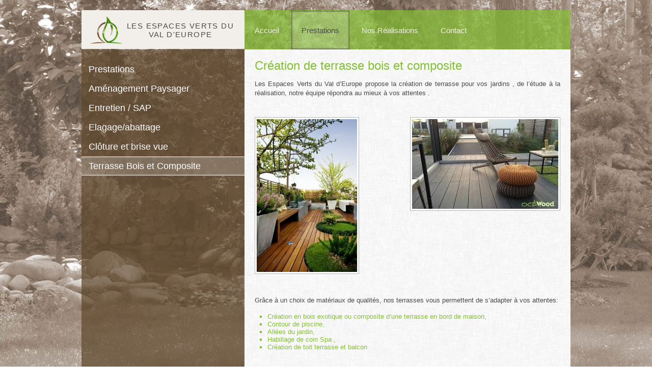

--- FILE ---
content_type: text/html; charset=UTF-8
request_url: http://www.e2ve.fr/paysagiste-seine-et-marne-77/terrasse-bois-composite-val-deurope/
body_size: 4892
content:
<!DOCTYPE html>
<html lang="fr-FR" prefix="og: http://ogp.me/ns#">
<head>
<meta charset="UTF-8" />
<meta name="viewport" content="width=device-width, initial-scale=1, maximum-scale=1">
<!--[if IE]>
<script src="http://html5shiv.googlecode.com/svn/trunk/html5.js"></script>
<![endif]-->
<link rel="stylesheet" type="text/css" media="all" href="http://www.e2ve.fr/wp-content/themes/e2ve/style.css" />
<link rel="stylesheet" type="text/css" href="http://www.e2ve.fr/wp-content/themes/e2ve/js/fancybox/fancybox.css" media="screen" />
<link rel="stylesheet" type="text/css" href="http://www.e2ve.fr/wp-content/themes/e2ve/js/owl.css" media="screen" />


<!-- This site is optimized with the Yoast SEO plugin v8.1.2 - https://yoast.com/wordpress/plugins/seo/ -->
<title>Terrasse Bois et Composite - Les espaces verts du Val d&#039;Europe</title>
<meta name="description" content="Les paysagistes Les Espaces Verts du Val d&#039;Europe réalise l&#039;étude et la réalisation de vos terrasses en bois et composite en Seine et Marne 77 ."/>
<link rel="canonical" href="http://www.e2ve.fr/paysagiste-seine-et-marne-77/terrasse-bois-composite-val-deurope/" />
<link rel="publisher" href="http://google.com/+LesespacesvertsduValdEuropeBaillyRomainvilliers"/>
<meta property="og:locale" content="fr_FR" />
<meta property="og:type" content="article" />
<meta property="og:title" content="Terrasse Bois et Composite - Les espaces verts du Val d&#039;Europe" />
<meta property="og:description" content="Les paysagistes Les Espaces Verts du Val d&#039;Europe réalise l&#039;étude et la réalisation de vos terrasses en bois et composite en Seine et Marne 77 ." />
<meta property="og:url" content="http://www.e2ve.fr/paysagiste-seine-et-marne-77/terrasse-bois-composite-val-deurope/" />
<meta property="og:site_name" content="Les espaces verts du Val d&#039;Europe" />
<meta property="og:image" content="http://www.e2ve.fr/wp-content/uploads/2014/12/aménager-sa-terrasse-Serris-77.jpg" />
<meta property="og:image:width" content="700" />
<meta property="og:image:height" content="1064" />
<script type='application/ld+json'>{"@context":"https:\/\/schema.org","@type":"Organization","url":"http:\/\/www.e2ve.fr\/","sameAs":["http:\/\/google.com\/+LesespacesvertsduValdEuropeBaillyRomainvilliers"],"@id":"http:\/\/www.e2ve.fr\/#organization","name":"Les espaces vets du Val d'Europe","logo":""}</script>
<!-- / Yoast SEO plugin. -->

<link rel='dns-prefetch' href='//ajax.googleapis.com' />
<link rel='dns-prefetch' href='//s.w.org' />
		<script type="text/javascript">
			window._wpemojiSettings = {"baseUrl":"https:\/\/s.w.org\/images\/core\/emoji\/11\/72x72\/","ext":".png","svgUrl":"https:\/\/s.w.org\/images\/core\/emoji\/11\/svg\/","svgExt":".svg","source":{"concatemoji":"http:\/\/www.e2ve.fr\/wp-includes\/js\/wp-emoji-release.min.js?ver=4.9.8"}};
			!function(a,b,c){function d(a,b){var c=String.fromCharCode;l.clearRect(0,0,k.width,k.height),l.fillText(c.apply(this,a),0,0);var d=k.toDataURL();l.clearRect(0,0,k.width,k.height),l.fillText(c.apply(this,b),0,0);var e=k.toDataURL();return d===e}function e(a){var b;if(!l||!l.fillText)return!1;switch(l.textBaseline="top",l.font="600 32px Arial",a){case"flag":return!(b=d([55356,56826,55356,56819],[55356,56826,8203,55356,56819]))&&(b=d([55356,57332,56128,56423,56128,56418,56128,56421,56128,56430,56128,56423,56128,56447],[55356,57332,8203,56128,56423,8203,56128,56418,8203,56128,56421,8203,56128,56430,8203,56128,56423,8203,56128,56447]),!b);case"emoji":return b=d([55358,56760,9792,65039],[55358,56760,8203,9792,65039]),!b}return!1}function f(a){var c=b.createElement("script");c.src=a,c.defer=c.type="text/javascript",b.getElementsByTagName("head")[0].appendChild(c)}var g,h,i,j,k=b.createElement("canvas"),l=k.getContext&&k.getContext("2d");for(j=Array("flag","emoji"),c.supports={everything:!0,everythingExceptFlag:!0},i=0;i<j.length;i++)c.supports[j[i]]=e(j[i]),c.supports.everything=c.supports.everything&&c.supports[j[i]],"flag"!==j[i]&&(c.supports.everythingExceptFlag=c.supports.everythingExceptFlag&&c.supports[j[i]]);c.supports.everythingExceptFlag=c.supports.everythingExceptFlag&&!c.supports.flag,c.DOMReady=!1,c.readyCallback=function(){c.DOMReady=!0},c.supports.everything||(h=function(){c.readyCallback()},b.addEventListener?(b.addEventListener("DOMContentLoaded",h,!1),a.addEventListener("load",h,!1)):(a.attachEvent("onload",h),b.attachEvent("onreadystatechange",function(){"complete"===b.readyState&&c.readyCallback()})),g=c.source||{},g.concatemoji?f(g.concatemoji):g.wpemoji&&g.twemoji&&(f(g.twemoji),f(g.wpemoji)))}(window,document,window._wpemojiSettings);
		</script>
		<style type="text/css">
img.wp-smiley,
img.emoji {
	display: inline !important;
	border: none !important;
	box-shadow: none !important;
	height: 1em !important;
	width: 1em !important;
	margin: 0 .07em !important;
	vertical-align: -0.1em !important;
	background: none !important;
	padding: 0 !important;
}
</style>
<link rel='https://api.w.org/' href='http://www.e2ve.fr/wp-json/' />
<link rel="EditURI" type="application/rsd+xml" title="RSD" href="http://www.e2ve.fr/xmlrpc.php?rsd" />
<link rel="wlwmanifest" type="application/wlwmanifest+xml" href="http://www.e2ve.fr/wp-includes/wlwmanifest.xml" /> 
<link rel='shortlink' href='http://www.e2ve.fr/?p=435' />
<link rel="alternate" type="application/json+oembed" href="http://www.e2ve.fr/wp-json/oembed/1.0/embed?url=http%3A%2F%2Fwww.e2ve.fr%2Fpaysagiste-seine-et-marne-77%2Fterrasse-bois-composite-val-deurope%2F" />
<link rel="alternate" type="text/xml+oembed" href="http://www.e2ve.fr/wp-json/oembed/1.0/embed?url=http%3A%2F%2Fwww.e2ve.fr%2Fpaysagiste-seine-et-marne-77%2Fterrasse-bois-composite-val-deurope%2F&#038;format=xml" />
</head>
<body class="page-template page-template-page-savoirfaire page-template-page-savoirfaire-php page page-id-435 page-child parent-pageid-8">
<div class="site-container">
<div class="pusher">
<header role="banner" id="menu" class="grid" itemscope='itemscope' itemtype='http://schema.org/Organization'>
<a href="#" class="toggle" id="toggle"></a>
		<h1>
			<a href="http://www.e2ve.fr" title="Les Espaces Verts du Val d'Europe" class="block" itemprop="url"><img alt="Les Espaces Verts du Val d'Europe" itemprop="logo" src="http://www.e2ve.fr/wp-content/themes/e2ve/images/les-espaces-verts-du-val-d-europe-e2ve.png" width="20%">
			<span itemprop="name">Les Espaces Verts du Val d'Europe</span>
			</a>
		</h1>
		<nav role="navigation" >
			<ul id="menu-menu-de-navigation" class="menu"><li id="menu-item-20" class="menu-item menu-item-type-post_type menu-item-object-page menu-item-home menu-item-20"><a title="Les espaces verts du Val d&rsquo;Europe" href="http://www.e2ve.fr/">Accueil</a></li>
<li id="menu-item-16" class="menu-item menu-item-type-post_type menu-item-object-page current-page-ancestor current-menu-ancestor current-menu-parent current-page-parent current_page_parent current_page_ancestor menu-item-has-children menu-item-16"><a href="http://www.e2ve.fr/paysagiste-seine-et-marne-77/">Prestations</a>
<ul class="sub-menu">
	<li id="menu-item-19" class="menu-item menu-item-type-post_type menu-item-object-page menu-item-19"><a href="http://www.e2ve.fr/paysagiste-seine-et-marne-77/amenagement-creation-jardin-val-d-europe/">Aménagement Paysager</a></li>
	<li id="menu-item-18" class="menu-item menu-item-type-post_type menu-item-object-page menu-item-18"><a href="http://www.e2ve.fr/paysagiste-seine-et-marne-77/entretien-service-a-la-personne-jardin-bailly-romainvilliers-et-magny-le-hongre/">Entretien / SAP</a></li>
	<li id="menu-item-17" class="menu-item menu-item-type-post_type menu-item-object-page menu-item-17"><a href="http://www.e2ve.fr/paysagiste-seine-et-marne-77/elagage-abattage-bailly-romainvilliers-et-magny-le-hongre-et-agglomeration/">Elagage/abattage</a></li>
	<li id="menu-item-440" class="menu-item menu-item-type-post_type menu-item-object-page current-menu-item page_item page-item-435 current_page_item menu-item-440"><a href="http://www.e2ve.fr/paysagiste-seine-et-marne-77/terrasse-bois-composite-val-deurope/">Terrasse Bois et Composite</a></li>
	<li id="menu-item-583" class="menu-item menu-item-type-post_type menu-item-object-page menu-item-583"><a href="http://www.e2ve.fr/paysagiste-seine-et-marne-77/pose-de-cloture-meaux/">Clôture et brise vue</a></li>
</ul>
</li>
<li id="menu-item-48" class="menu-item menu-item-type-post_type menu-item-object-page menu-item-48"><a title="Exemples de créations et d&rsquo;aménagement de jardin " href="http://www.e2ve.fr/references/">Nos Réalisations</a></li>
<li id="menu-item-25" class="menu-item menu-item-type-post_type menu-item-object-page menu-item-25"><a title="Contactez les espaces verts du Val d&rsquo;Europe" href="http://www.e2ve.fr/nous-contacter/">Contact</a></li>
</ul>		</nav>
</header>
<div class="site-content">
<div class="grid marron">
	<section class="unit w-1-3 no-gutters hide-mobile">
    <nav role="navigation">
      <ul id="menu-menu-savoir-faire" class="menu"><li id="menu-item-27" class="menu-item menu-item-type-post_type menu-item-object-page current-page-ancestor current-page-parent menu-item-27"><a href="http://www.e2ve.fr/paysagiste-seine-et-marne-77/">Prestations</a></li>
<li id="menu-item-30" class="menu-item menu-item-type-post_type menu-item-object-page menu-item-30"><a title="Aménagement espaces verts" href="http://www.e2ve.fr/paysagiste-seine-et-marne-77/amenagement-creation-jardin-val-d-europe/">Aménagement Paysager</a></li>
<li id="menu-item-29" class="menu-item menu-item-type-post_type menu-item-object-page menu-item-29"><a title="Entretien espaces verts" href="http://www.e2ve.fr/paysagiste-seine-et-marne-77/entretien-service-a-la-personne-jardin-bailly-romainvilliers-et-magny-le-hongre/">Entretien / SAP</a></li>
<li id="menu-item-28" class="menu-item menu-item-type-post_type menu-item-object-page menu-item-28"><a title="Elagage" href="http://www.e2ve.fr/paysagiste-seine-et-marne-77/elagage-abattage-bailly-romainvilliers-et-magny-le-hongre-et-agglomeration/">Elagage/abattage</a></li>
<li id="menu-item-584" class="menu-item menu-item-type-post_type menu-item-object-page menu-item-584"><a href="http://www.e2ve.fr/paysagiste-seine-et-marne-77/pose-de-cloture-meaux/">Clôture et brise vue</a></li>
<li id="menu-item-439" class="menu-item menu-item-type-post_type menu-item-object-page current-menu-item page_item page-item-435 current_page_item menu-item-439"><a href="http://www.e2ve.fr/paysagiste-seine-et-marne-77/terrasse-bois-composite-val-deurope/">Terrasse Bois et Composite</a></li>
</ul>    </nav>
	</section>
	<section class="unit w-2-3 no-gutters">
		<div class="blanc content_page">
          <div class="taxonomy-term-description">
<h1>Création de terrasse bois et composite</h1>
<p>Les Espaces Verts du Val d&rsquo;Europe propose la création de terrasse pour vos jardins , de l&rsquo;étude à la réalisation, notre équipe répondra au mieux à vos attentes .</p>
<p>&nbsp;</p>
<p><a href="http://www.e2ve.fr/wp-content/uploads/2014/12/aménager-sa-terrasse-Serris-77.jpg"><img class="alignnone size-medium wp-image-713" src="http://www.e2ve.fr/wp-content/uploads/2014/12/aménager-sa-terrasse-Serris-77-197x300.jpg" alt="" width="197" height="300" srcset="http://www.e2ve.fr/wp-content/uploads/2014/12/aménager-sa-terrasse-Serris-77-197x300.jpg 197w, http://www.e2ve.fr/wp-content/uploads/2014/12/aménager-sa-terrasse-Serris-77-674x1024.jpg 674w, http://www.e2ve.fr/wp-content/uploads/2014/12/aménager-sa-terrasse-Serris-77.jpg 700w" sizes="(max-width: 197px) 100vw, 197px" /></a><a href="http://www.e2ve.fr/wp-content/uploads/2018/02/Terrasse-composite-Magny-le-hongre.jpg"><img class="size-full wp-image-743 alignright" src="http://www.e2ve.fr/wp-content/uploads/2018/02/Terrasse-composite-Magny-le-hongre.jpg" alt="" width="287" height="176" /></a></p>
<p>&nbsp;</p>
<p>Grâce à un choix de matériaux de qualités, nos terrasses vous permettent de s&rsquo;adapter à vos attentes:</p>
<ul>
<li>Création en bois exotique ou composite d&rsquo;une terrasse en bord de maison,</li>
<li>Contour de piscine,</li>
<li>Allées du jardin,</li>
<li>Habillage de coin Spa ,</li>
<li>Création de toit terrasse et balcon</li>
</ul>
<p>&nbsp;</p>
<p><a href="http://www.e2ve.fr/wp-content/uploads/2018/02/Terrasse-composite-Serris.jpg"><img class="size-full wp-image-744 alignleft" src="http://www.e2ve.fr/wp-content/uploads/2018/02/Terrasse-composite-Serris.jpg" alt="" width="279" height="181" /></a></p>
</div>
            </div>
	</section>
</div>
<footer  class="grid">
		<div class="unit w-1-3 center-mobile">
				<h1>
					<img alt="Les Espaces Verts du Val d'Europe" src="http://www.e2ve.fr/wp-content/themes/e2ve/images/les-espaces-verts-du-val-d-europe-e2ve.png" width="20%" height="20%" class="left">
					<span >Les Espaces Verts du Val d'Europe</span>
				</h1>
	      		<div itemprop="address" itemscope itemtype="http://schema.org/PostalAddress" >
	        		<span itemprop="streetAddress" class="center-mobile">4  Allée des croquennes<br>
	        		<span itemprop="postalCode" >77100</span>
	       			<span itemprop="addressLocality">NANTEUIL  LES  MEAUX</span>
	      		</div>
	      		<span itemprop="telephone">Tél : 06.80.62.70.16</span><br>
	      		<span itemprop="email">&#99;o&#110;&#116;a&#99;&#116;&#64;&#101;&#50;v&#101;.fr</span>
		</div>
		<div class="unit w-1-3 hide-mobile">
			<nav role="navigation">
				<ul id="menu-menu-bas-de-page" class="menu"><li id="menu-item-62" class="menu-item menu-item-type-post_type menu-item-object-page menu-item-home menu-item-62"><a title="Les espaces verts du Val d&rsquo;Europe" href="http://www.e2ve.fr/">Accueil</a></li>
<li id="menu-item-58" class="menu-item menu-item-type-post_type menu-item-object-page current-page-ancestor current-menu-ancestor current-menu-parent current-page-parent current_page_parent current_page_ancestor menu-item-has-children menu-item-58"><a title="Paysagiste Les espaces verts du Val d&rsquo;Europe" href="http://www.e2ve.fr/paysagiste-seine-et-marne-77/">Prestations</a>
<ul class="sub-menu">
	<li id="menu-item-61" class="menu-item menu-item-type-post_type menu-item-object-page menu-item-61"><a title="Aménagement espaces verts" href="http://www.e2ve.fr/paysagiste-seine-et-marne-77/amenagement-creation-jardin-val-d-europe/">Aménagement Paysager</a></li>
	<li id="menu-item-60" class="menu-item menu-item-type-post_type menu-item-object-page menu-item-60"><a title="Entretien espaces verts" href="http://www.e2ve.fr/paysagiste-seine-et-marne-77/entretien-service-a-la-personne-jardin-bailly-romainvilliers-et-magny-le-hongre/">Entretien / SAP</a></li>
	<li id="menu-item-59" class="menu-item menu-item-type-post_type menu-item-object-page menu-item-59"><a title="Elagage" href="http://www.e2ve.fr/paysagiste-seine-et-marne-77/elagage-abattage-bailly-romainvilliers-et-magny-le-hongre-et-agglomeration/">Elagage/abattage</a></li>
	<li id="menu-item-437" class="menu-item menu-item-type-post_type menu-item-object-page current-menu-item page_item page-item-435 current_page_item menu-item-437"><a href="http://www.e2ve.fr/paysagiste-seine-et-marne-77/terrasse-bois-composite-val-deurope/">Terrasse Bois et Composite</a></li>
</ul>
</li>
<li id="menu-item-55" class="menu-item menu-item-type-post_type menu-item-object-page menu-item-55"><a title="Références &#8211; Espaces verts du Val d&rsquo;Europe" href="http://www.e2ve.fr/references/">Nos Réalisations</a></li>
<li id="menu-item-56" class="menu-item menu-item-type-post_type menu-item-object-page menu-item-56"><a title="Contacter les espaces verts du Val d&rsquo;Europe" href="http://www.e2ve.fr/nous-contacter/">Nous contacter</a></li>
<li id="menu-item-54" class="menu-item menu-item-type-post_type menu-item-object-page menu-item-54"><a title="Mentions Légales" href="http://www.e2ve.fr/mentions-legales/">Mentions Légales</a></li>
</ul>			</nav>
		</div>
		<div class="unit w-1-3">
			
		</div>
		<div class="unit whole">
		        <ul class="ref_paysagiste center">
        <li><a href="http://www.e2ve.fr/paysagiste-entretien-amenagement-jardin-elagueur/bailly-romainvilliers/" title="Paysagiste Aménagement et entretien espace vert élagage Bailly Romainvilliers">Paysagiste Bailly Romainvilliers</a></li><li><a href="http://www.e2ve.fr/paysagiste-entretien-amenagement-jardin-elagueur/boutigny/" title="Paysagiste Aménagement et entretien espace vert élagage Boutigny">Paysagiste Boutigny</a></li><li><a href="http://www.e2ve.fr/paysagiste-entretien-amenagement-jardin-elagueur/bussy-saint-georges/" title="Paysagiste Aménagement et entretien espace vert élagage Bussy Saint Georges">Paysagiste Bussy Saint Georges</a></li><li><a href="http://www.e2ve.fr/paysagiste-entretien-amenagement-jardin-elagueur/chessy/" title="Paysagiste Aménagement et entretien espace vert élagage Chessy">Paysagiste Chessy</a></li><li><a href="http://www.e2ve.fr/paysagiste-entretien-amenagement-jardin-elagueur/coupvray/" title="Paysagiste Aménagement et entretien espace vert élagage Coupvray">Paysagiste Coupvray</a></li><li><a href="http://www.e2ve.fr/paysagiste-entretien-amenagement-jardin-elagueur/esbly/" title="Paysagiste Aménagement et entretien espace vert élagage Esbly">Paysagiste Esbly</a></li><li><a href="http://www.e2ve.fr/paysagiste-entretien-amenagement-jardin-elagueur/ferriere-en-brie/" title="Paysagiste Aménagement et entretien espace vert élagage Ferrière-en-Brie">Paysagiste Ferrière-en-Brie</a></li><li><a href="http://www.e2ve.fr/paysagiste-entretien-amenagement-jardin-elagueur/magny-le-hongre/" title="Paysagiste Aménagement et entretien espace vert élagage Magny le Hongre">Paysagiste Magny le Hongre</a></li><li><a href="http://www.e2ve.fr/paysagiste-entretien-amenagement-jardin-elagueur/mareuil-les-meaux/" title="Paysagiste Aménagement et entretien espace vert élagage Mareuil-les-meaux">Paysagiste Mareuil-les-meaux</a></li><li><a href="http://www.e2ve.fr/paysagiste-entretien-amenagement-jardin-elagueur/meaux/" title="Paysagiste Aménagement et entretien espace vert élagage Meaux">Paysagiste Meaux</a></li><li><a href="http://www.e2ve.fr/paysagiste-entretien-amenagement-jardin-elagueur/montevrain/" title="Paysagiste Aménagement et entretien espace vert élagage Montévrain">Paysagiste Montévrain</a></li><li><a href="http://www.e2ve.fr/paysagiste-entretien-amenagement-jardin-elagueur/montry/" title="Paysagiste Aménagement et entretien espace vert élagage Montry">Paysagiste Montry</a></li><li><a href="http://www.e2ve.fr/paysagiste-entretien-amenagement-jardin-elagueur/nanteuil-les-meaux/" title="Paysagiste Aménagement et entretien espace vert élagage Nanteuil-les-meaux">Paysagiste Nanteuil-les-meaux</a></li><li><a href="http://www.e2ve.fr/paysagiste-entretien-amenagement-jardin-elagueur/pays-de-meaux/" title="Paysagiste Aménagement et entretien espace vert élagage pays de meaux">Paysagiste pays de meaux</a></li><li><a href="http://www.e2ve.fr/paysagiste-entretien-amenagement-jardin-elagueur/quincy-voisins/" title="Paysagiste Aménagement et entretien espace vert élagage Quincy-voisins">Paysagiste Quincy-voisins</a></li><li><a href="http://www.e2ve.fr/paysagiste-entretien-amenagement-jardin-elagueur/seine-et-marne-77/" title="Paysagiste Aménagement et entretien espace vert élagage Seine et Marne 77">Paysagiste Seine et Marne 77</a></li><li><a href="http://www.e2ve.fr/paysagiste-entretien-amenagement-jardin-elagueur/serris/" title="Paysagiste Aménagement et entretien espace vert élagage Serris">Paysagiste Serris</a></li><li><a href="http://www.e2ve.fr/paysagiste-entretien-amenagement-jardin-elagueur/torcy/" title="Paysagiste Aménagement et entretien espace vert élagage Torcy">Paysagiste Torcy</a></li><li><a href="http://www.e2ve.fr/paysagiste-entretien-amenagement-jardin-elagueur/val-d-europe/" title="Paysagiste Aménagement et entretien espace vert élagage Val d'Europe">Paysagiste Val d'Europe</a></li>        </ul>
		</div>
</footer>
</div>
<div class="site-cache" id="site-cache"></div>
</div>
</div>
<script type='text/javascript' src='https://ajax.googleapis.com/ajax/libs/jquery/1.11.0/jquery.min.js?ver=1.11.0'></script>
<script type='text/javascript' src='http://www.e2ve.fr/wp-content/themes/e2ve/js/fancybox/fancybox.js?ver=4.9.8'></script>
<script type='text/javascript' src='http://www.e2ve.fr/wp-content/themes/e2ve/js/lazyload.js?ver=4.9.8'></script>
<script type='text/javascript' src='http://www.e2ve.fr/wp-content/themes/e2ve/js/imageloaded.js?ver=4.9.8'></script>
<script type='text/javascript' src='http://www.e2ve.fr/wp-content/themes/e2ve/js/mansory.js?ver=4.9.8'></script>
<script type='text/javascript' src='http://www.e2ve.fr/wp-content/themes/e2ve/js/owl.js?ver=4.9.8'></script>
<script type='text/javascript' src='http://www.e2ve.fr/wp-content/themes/e2ve/js/interface.js?ver=4.9.8'></script>
<script type='text/javascript' src='http://www.e2ve.fr/wp-includes/js/wp-embed.min.js?ver=4.9.8'></script>
<script>
  (function(i,s,o,g,r,a,m){i['GoogleAnalyticsObject']=r;i[r]=i[r]||function(){
  (i[r].q=i[r].q||[]).push(arguments)},i[r].l=1*new Date();a=s.createElement(o),
  m=s.getElementsByTagName(o)[0];a.async=1;a.src=g;m.parentNode.insertBefore(a,m)
  })(window,document,'script','//www.google-analytics.com/analytics.js','ga');

  ga('create', 'UA-57788558-1', 'auto');
  ga('send', 'pageview');

</script>
</body>
</html>

--- FILE ---
content_type: text/css
request_url: http://www.e2ve.fr/wp-content/themes/e2ve/style.css
body_size: 5826
content:
html,
body,
div,
span,
applet,
object,
iframe,
h1,
h2,
h3,
h4,
h5,
h6,
p,
blockquote,
pre,
a,
abbr,
acronym,
address,
big,
cite,
code,
del,
dfn,
em,
img,
ins,
kbd,
q,
s,
samp,
small,
strike,
strong,
sub,
sup,
tt,
var,
b,
u,
i,
center,
dl,
dt,
dd,
ol,
ul,
li,
fieldset,
form,
label,
legend,
table,
caption,
tbody,
tfoot,
thead,
tr,
th,
td,
article,
aside,
canvas,
details,
embed,
figure,
figcaption,
footer,
header,
hgroup,
menu,
nav,
output,
ruby,
section,
summary,
time,
mark,
audio,
video {
    margin: 0;
    padding: 0;
    border: 0;
    font-size: 100%;
    font: inherit;
    vertical-align: baseline
}

article,
aside,
details,
figcaption,
figure,
footer,
header,
hgroup,
menu,
nav,
section {
    display: block
}

body {
    line-height: 1
}

ol,
ul {
    list-style: none
}

blockquote,
q {
    quotes: none
}

blockquote:before,
blockquote:after,
q:before,
q:after {
    content: '';
    content: none
}

table {
    border-collapse: collapse;
    border-spacing: 0
}

a {
    text-decoration: none
}

.grid,
.unit {
    -webkit-box-sizing: border-box;
    -moz-box-sizing: border-box;
    box-sizing: border-box
}

.grid {
    max-width: 960px;
    margin: 0 auto;
    display: block;
    clear: both
}

.grid .unit {
    float: left;
    width: 100%;
    padding: 5px 10px
}

.grid .unit:first-child {
    padding-left: 20px
}

.grid .unit:last-child {
    padding-right: 20px
}

.unit .unit:first-child {
    padding-left: 0
}

.unit .unit:last-child {
    padding-right: 0
}

.unit .grid:first-child>.unit {
    padding-top: 0
}

.unit .grid:last-child>.unit {
    padding-bottom: 0
}

.no-gutters .unit,
.unit.no-gutters {
    padding: 0 !important
}

.grid .whole,
.grid .w-1-1 {
    width: 100%
}

.grid .half,
.grid .w-1-2 {
    width: 50%
}

.grid .one-third,
.grid .w-1-3 {
    width: 33.3332%
}

.grid .two-thirds,
.grid .w-2-3 {
    width: 66.6665%
}

.grid .one-quarter,
.grid .w-1-4 {
    width: 25%
}

.grid .three-quarters,
.grid .w-3-4 {
    width: 75%
}

.grid .one-fifth,
.grid .w-1-5 {
    width: 20%
}

.grid .two-fifths,
.grid .w-2-5 {
    width: 40%
}

.grid .three-fifths,
.grid .w-3-5 {
    width: 60%
}

.grid .four-fifths,
.grid .w-4-5 {
    width: 80%
}

.grid .golden-small,
.grid .w-g-s {
    width: 38.2716%
}

.grid .golden-large,
.grid .w-g-l {
    width: 61.7283%
}

.grid {
    *zoom: 1
}

.grid:before,
.grid:after {
    display: table;
    content: "";
    line-height: 0
}

.grid:after {
    clear: both
}

.center {
    text-align: center;
    margin: 0 auto
}

.text-left {
    text-align: left
}

.text-right {
    text-align: right
}

.text-justify {
    text-align: justify
}

.alignleft {
    display: inline;
    float: left;
    margin: 0 15px 15px 0
}

.aligncenter {
    clear: both;
    display: block;
    margin-left: auto;
    margin-right: auto
}

.alignright {
    display: inline;
    float: right;
    margin: 0 0px 15px 15px
}

.vertical-align {
    vertical-align: middle;
    display: inline-block
}

.clear {
    clear: both;
    display: table;
    content: "";
    line-height: 0
}

.left {
    float: left
}

.right {
    float: right
}

.relative {
    position: relative
}

.block {
    display: block
}

html,
body {
    height: 100%
}

body {
    background: url(images/fond.jpg) no-repeat center fixed;
    -moz-background-size: cover;
    -o-background-size: cover;
    -webkit-background-size: cover;
    background-size: cover;
    font-family: 'Century Gothic', CenturyGothic, AppleGothic, sans-serif;
    font-size: 13px;
    color: #4b4a4a
}

b,
strong {
    color: #83c131;
    font-weight: bolder
}

a {
    color: #4b4a4a
}

a:focus,
a:active {
    color: #4b4a4a
}

p {
    font-size: 13px;
    text-align: justify;
    line-height: 18px;
    margin: 10px 0
}

h1 {
    font-size: 24px;
    margin-bottom: 15px
}

h2 {
    font-size: 19px;
    margin: 12px 0
}

h3,
h4,
h5 {
    font-size: 10px;
    margin: 10px 0
}

.upT {
    text-transform: uppercase
}

.ico-sprite,
.slider:after,
.entretien,
.amenagement,
.elagage,
.lieu:before,
.calendrier:before,
.calendrier_blanc:before,
.comment_gris:before,
.comment_vert:before,
.comment_blanc:before,
.tag_vert:before,
.tag_blanc:before,
.tag_gris:before,
.user:before,
.square:before,
.precedent,
.suivant,
.art_img .zoom-icon:before,
.cadenas {
    background-image: url('images/ico-s99f53c1a3f.png');
    background-repeat: no-repeat
}

[class*="ico-"] {
    display: block
}
.jaccuzi{
    background-image: url('images/jacuzzi.png');
    height: 62px;
    width: 62px;
    margin: 20px auto 0 auto;
    background-repeat: none;
}
.imgauto {
    height: auto;
    width: 100%
}

.site-container {
    padding: 20px 0 0 0
}

header {
    height: 75px;
    line-height: 75px
}

header h1 {
    background-color: #f2eee9;
    color: #4b4a4a;
    text-transform: uppercase;
    float: left;
    width: 33.3332%;
    padding: 0 !important;
    margin-bottom: 0px;
    font-size: 15px;
    padding-right: 5px;
    text-align: center;
    height: 76px
}

header h1 img {
    vertical-align: middle
}

header h1 span {
    display: inline-block;
    letter-spacing: 1.4px;
    line-height: normal;
    width: 68%;
    vertical-align: middle
}

header nav {
    float: left;
    width: 66.6665%;
    background-color: transparent;
    background-color: rgba(131, 193, 49, 0.7);
    filter: progid: DXImageTransform.Microsoft.gradient(startColorstr=#B383C131, endColorstr=#B383C131);
    zoom: 1
}

header nav li {
    display: inline-block;
    vertical-align: middle;
    *vertical-align: auto;
    *zoom: 1;
    *display: inline;
    text-align: center;
    position: relative
}

header nav li a {
    cursor: pointer;
    font-size: 15px;
    display: inline-block;
    vertical-align: middle;
    *vertical-align: auto;
    *zoom: 1;
    *display: inline;
    color: #f2eee9;
    padding: 0 20px;
    text-decoration: none
}

header nav li a:hover {
    text-decoration: underline
}

header nav li.current_page_item,
header nav li.current_page_parent {
    background-color: transparent;
    background-color: rgba(255, 255, 255, 0.2);
    filter: progid: DXImageTransform.Microsoft.gradient(startColorstr=#33FFFFFF, endColorstr=#33FFFFFF);
    zoom: 1;
    -moz-box-shadow: #4b4a4a 0px 0px 3px 1px inset;
    -webkit-box-shadow: #4b4a4a 0px 0px 3px 1px inset;
    box-shadow: #4b4a4a 0px 0px 3px 1px inset
}

header nav li.current_page_item a,
header nav li.current_page_parent a {
    color: #4b4a4a
}

header nav li:hover>ul {
    display: block
}

header nav li ul {
    z-index: 1000;
    position: absolute;
    top: 75px;
    left: 0px;
    -moz-transition: all 0.6s linear;
    -o-transition: all 0.6s linear;
    -webkit-transition: all 0.6s linear;
    transition: all 0.6s linear;
    display: none;
    -moz-box-shadow: rgba(0, 0, 0, 0.7) 0 4px 8px;
    -webkit-box-shadow: rgba(0, 0, 0, 0.7) 0 4px 8px;
    box-shadow: rgba(0, 0, 0, 0.7) 0 4px 8px;
    background-color: #fdfdfd
}

header nav li ul li {
    display: block;
    text-transform: none;
    width: 200px;
    text-align: left;
    padding: 10px 3px 10px 10px;
    margin: 0;
    border-bottom: 1px solid #83c131
}

header nav li ul li:last-child {
    border-bottom: none
}

header nav li ul li.current_page_item,
header nav li ul li.current_page_parent {
    background-color: transparent;
    background-color: rgba(131, 193, 49, 0.2);
    filter: progid: DXImageTransform.Microsoft.gradient(startColorstr=#3383C131, endColorstr=#3383C131);
    zoom: 1;
    -moz-box-shadow: none;
    -webkit-box-shadow: none;
    box-shadow: none
}

header nav li ul li.current_page_item a,
header nav li ul li.current_page_parent a {
    color: #4b4a4a
}

header nav li ul li:before {
    background: none;
    display: block;
    height: auto
}

header nav li ul li a {
    margin: 0;
    line-height: normal;
    display: block;
    color: #4b4a4a
}

header nav li ul li a:hover {
    text-decoration: underline
}

#menu-menu-savoir-faire {
    padding: 20px 0;
    overflow: hidden
}

#menu-menu-savoir-faire ul.children {
    margin-left: 5px
}

#menu-menu-savoir-faire li {
    font-size: 18px;
    font-weight: lighter;
    margin: 0 -6px
}

#menu-menu-savoir-faire li a {
    color: white;
    display: block;
    padding: 10px 5px 10px 20px
}

#menu-menu-savoir-faire li.current_page_item>a {
    background-color: transparent;
    background-color: rgba(255, 255, 255, 0.2);
    filter: progid: DXImageTransform.Microsoft.gradient(startColorstr=#33FFFFFF, endColorstr=#33FFFFFF);
    zoom: 1;
    -moz-box-shadow: #f2eee9 0px 0px 3px 1px inset;
    -webkit-box-shadow: #f2eee9 0px 0px 3px 1px inset;
    box-shadow: #f2eee9 0px 0px 3px 1px inset;
    color: white
}

.slider {
    position: relative;
    height: 410px;
    overflow: hidden
}

.slider:after {
    position: absolute;
    background-position: 0 -244px;
    height: 171px;
    width: 120px;
    bottom: 0;
    right: 0;
    z-index: 130
}

.slide {
    height: auto;
    position: relative;
    width: 100%
}

.slide h1 {
    position: absolute;
    left: 20px;
    top: 50px;
    padding: 14px;
    color: white;
    background-color: transparent;
    background-color: rgba(131, 193, 49, 0.65);
    filter: progid: DXImageTransform.Microsoft.gradient(startColorstr=#A683C131, endColorstr=#A683C131);
    zoom: 1;
    z-index: 3
}

.text-accueil {
    position: absolute;
    bottom: 0;
    z-index: 120;
    background-color: transparent;
    background-color: rgba(95, 71, 44, 0.85);
    filter: progid: DXImageTransform.Microsoft.gradient(startColorstr=#D95F472C, endColorstr=#D95F472C);
    zoom: 1;
    color: white;
    width: 100%;
    padding: 15px
}

.text-accueil h1 {
    font-family: 'Century Gothic', CenturyGothic, AppleGothic, sans-serif;
    color: #83c131;
}

.text-accueil a {
    color: white
}

.text-accueil p {
    margin-right: 100px
}

.marron {
    background-color: transparent;
    background-color: rgba(95, 71, 44, 0.7);
    filter: progid: DXImageTransform.Microsoft.gradient(startColorstr=#B35F472C, endColorstr=#B35F472C);
    zoom: 1
}

.blanc2 {
    background: url(images/fond-blanc.jpg)
}

.blanc {
    background: url(images/fond-blanc.jpg);
    padding: 20px 20px 50px 20px
}

.blanc h1 {
    color: #83c131;
    font-family: 'Century Gothic', CenturyGothic, AppleGothic, sans-serif;
}

.social {
    margin: 10px 0
}

.social li {
    float: left;
    display: inline-block;
    vertical-align: middle;
    *vertical-align: auto;
    *zoom: 1;
    *display: inline
}

.social li .twitter-share-button {
    margin-left: 15px;
    margin-right: -18px
}

.vert {
    background-color: transparent;
    background-color: rgba(131, 193, 49, 0.2);
    filter: progid: DXImageTransform.Microsoft.gradient(startColorstr=#3383C131, endColorstr=#3383C131);
    zoom: 1;
    color: white;
    padding: 5px
}

.ico {
    width: 110px;
    height: 110px;
    margin: 10px auto;
    border: solid 8px #f8f8f8;
    display: block;
    -moz-border-radius: 100%;
    -webkit-border-radius: 100%;
    border-radius: 100%;
    background: #fff url(images/rayure.png) repeat;
    box-shadow: inset 0 0 5px 0 rgba(0, 0, 0, 0.8);
    -moz-transition: all 0.6s linear;
    -o-transition: all 0.6s linear;
    -webkit-transition: all 0.6s linear;
    transition: all 0.6s linear
}

.ico_box {
    -moz-transition: all 0.6s linear;
    -o-transition: all 0.6s linear;
    -webkit-transition: all 0.6s linear;
    transition: all 0.6s linear;
    text-align: center
}
.ico_box:last-child{
    display: table;
    float: none!important;
    margin:0 auto;
}


.ico_box h2 {
    font-family: 'Century Gothic', CenturyGothic, AppleGothic, sans-serif;,
    color: #83c131;
    font-size: 21px;
    color: #83c131;
}

.ico_box p {
    text-align: center;
    margin: 5px 0
}

.ico_box:hover span {
    border-bottom: 1px solid #83c131;
    color: #83c131
}

.ico_box:hover h2 {
    letter-spacing: 1.4px;
    -moz-transition: all 0.3s;
    -o-transition: all 0.3s;
    -webkit-transition: all 0.3s;
    transition: all 0.3s
}

.icon_wrapper:before {
    border-color: #e2e2e2
}

.entretien {
    background-position: 0 -175px;
    height: 69px;
    width: 63px;
    margin: 20px auto 0 auto
}

.amenagement {
    background-position: -17px -50px;
    height: 71px;
    width: 57px;
    margin: 20px auto 0 auto
}

.elagage {
    background-position: 0 -121px;
    height: 54px;
    width: 89px;
    margin: 20px auto 0 auto
}

.ico_box:hover .ico {
    border-color: #9bd352
}

a.button {
    background-color: #83c131;
    display: inline-block;
    padding: 11px 20px;
    cursor: pointer;
    position: relative;
    overflow: hidden;
    color: #fff;
    -moz-transition: all 0.2s ease-out 0s;
    -o-transition: all 0.2s ease-out 0s;
    -webkit-transition: all 0.2s ease-out;
    -webkit-transition-delay: 0s;
    transition: all 0.2s ease-out 0s;
    line-height: 16px;
    font-size: 15px
}

a.button:after {
    content: "";
    position: absolute;
    left: 0;
    top: 0;
    height: 100%;
    width: 0;
    z-index: 1;
    -moz-transition: all 0.3s;
    -o-transition: all 0.3s;
    -webkit-transition: all 0.3s;
    transition: all 0.3s;
    background-color: transparent;
    background-color: rgba(242, 238, 233, 0.2);
    filter: progid: DXImageTransform.Microsoft.gradient(startColorstr=#33F2EEE9, endColorstr=#33F2EEE9);
    zoom: 1
}

a.button:hover:after {
    width: 100%
}

.entete_contact {
    font-size: 20px;
    margin: 15px 0;
    color: #83c131
}

.lieu {
    margin-bottom: 8px
}

.lieu:before {
    background-position: -4px -20px;
    height: 15px;
    width: 10px
}

.marrontitre {
    background-color: transparent;
    background-color: rgba(95, 71, 44, 0.7);
    filter: progid: DXImageTransform.Microsoft.gradient(startColorstr=#B35F472C, endColorstr=#B35F472C);
    zoom: 1;
    padding: 15px 25px;
    color: #f2eee9
}

.marrontitre h1 {
    font-family: 'Century Gothic', CenturyGothic, AppleGothic, sans-serif;
}

.content_page ul {
    margin: 15px 0 15px 25px
}

.content_page li {
    line-height: 15px;
    list-style: square
}

.content_page li,
.content_page a {
    color: #83c131
}

.content_page h1,
.content_page h2,
.content_page h3,
.content_page h4,
.content_page h5,
.content_page h6 {
    font-family: 'Century Gothic', CenturyGothic, AppleGothic, sans-serif;
    clear: both;
    color: #83c131;
    margin: 15px 0
}

.content_page h1:first-child,
.content_page h2:first-child,
.content_page h3:first-child,
.content_page h4:first-child,
.content_page h5:first-child,
.content_page h6:first-child {
    margin-top: 0px
}

.content_page img {
    background-color: white;
    padding: 3px;
    border: 1px solid #b4b4b5
}

.bordure {
    background-color: white;
    padding: 7px;
    border: 1px solid #b4b4b5
}

.listactu {
    background: url(images/sep_y.png) repeat-y right
}

.listactu h2 {
    margin: 0 0 25px 0
}

.listactu h2 a {
    font-family: 'Century Gothic', CenturyGothic, AppleGothic, sans-serif;
    color: #83c131;
    margin: 5px 0
}

.listactu article {
    -moz-transition: all 1s;
    -o-transition: all 1s;
    -webkit-transition: all 1s;
    transition: all 1s;
    margin-bottom: 25px;
    border-bottom: 1px solid #dcdcdc;
    padding-bottom: 20px
}

.listactu article:last-child {
    margin-bottom: 0;
    border-bottom: none
}

.single-article a {
    color: #f2eee9
}

.single-article a:hover {
    color: #83c131
}

.gallery-item img {
    border: 1px solid #cfcfcf !important;
    padding: 7px;
    background-color: white
}

.puce:before {
    display: inline-block;
    vertical-align: middle;
    *vertical-align: auto;
    *zoom: 1;
    *display: inline;
    content: "";
    margin-right: 10px
}

.calendrier {
    display: block;
    margin-bottom: 5px
}

.calendrier:before {
    background-position: -87px 0;
    height: 20px;
    width: 21px
}

.calendrier_blanc {
    margin-bottom: 5px
}

.calendrier_blanc:before {
    background-position: 0 0;
    height: 20px;
    width: 21px
}

.comment_gris:before {
    background-position: -62px -20px;
    height: 18px;
    width: 23px
}

.comment_vert:before {
    background-position: -64px 0;
    height: 18px;
    width: 23px
}

.comment_blanc {
    margin-left: 25px
}

.comment_blanc:before {
    background-position: -21px 0;
    height: 18px;
    width: 23px
}

.tag_vert:before {
    background-position: -30px -20px;
    height: 16px;
    width: 16px
}

.tag_blanc {
    margin-top: 20px
}

.tag_blanc a {
    color: #f2eee9
}

.tag_blanc:before {
    background-position: -46px -20px;
    height: 16px;
    width: 16px
}

.tag_gris:before {
    background-position: -44px 0;
    height: 20px;
    width: 20px
}

.tag_gris li,
.tag_blanc li {
    display: inline-block;
    vertical-align: middle;
    *vertical-align: auto;
    *zoom: 1;
    *display: inline
}

.tag_gris li:before,
.tag_blanc li:before {
    content: " / ";
    display: inline-block;
    vertical-align: middle;
    *vertical-align: auto;
    *zoom: 1;
    *display: inline;
    margin: 0 7px
}

.tag_gris li:first-child:before,
.tag_blanc li:first-child:before {
    content: "";
    margin: 0
}

.tag_gris li a:hover,
.tag_blanc li a:hover {
    color: #83c131
}

.user {
    color: #83c131;
    font-weight: bold;
    margin-right: 20px
}

.user:before {
    background-position: 0 -50px;
    height: 17px;
    width: 17px
}

.square {
    margin-left: 28px;
    font-size: 11px
}

.square:before {
    background-position: 0 -20px;
    height: 4px;
    width: 4px
}

.precedent {
    background-position: -63px -175px;
    height: 50px;
    width: 23px;
    float: left;
    margin-bottom: 15px
}

.suivant {
    background-position: -89px -121px;
    height: 50px;
    width: 23px;
    float: right;
    margin-bottom: 15px
}

.art_img {
    position: relative;
    margin-bottom: 15px;
    border: 1px solid #dddcdc;
    overflow: hidden;
    background: #f2eee9;
    line-height: 0;
    display: block;
    height: 180px
}

.art_img a {
    display: block;
    margin: 5px;
    overflow: hidden;
    height: 170px
}

.art_img img {
    max-width: 100%;
    height: auto;
    -moz-transition: all 0.6s linear;
    -o-transition: all 0.6s linear;
    -webkit-transition: all 0.6s linear;
    transition: all 0.6s linear
}

.art_img img span {
    display: block;
    padding: 0 10px;
    text-align: center
}

.art_img .zoom-icon {
    display: block;
    position: absolute;
    width: 100%;
    height: 100%;
    left: 0;
    bottom: 0;
    cursor: pointer;
    background: #83c131;
    -moz-transition: all 0.6s linear;
    -o-transition: all 0.6s linear;
    -webkit-transition: all 0.6s linear;
    transition: all 0.6s linear;
    filter: progid: DXImageTransform.Microsoft.Alpha(Opacity=0);
    opacity: 0;
    z-index: 1
}

.art_img .zoom-icon:before {
    content: "";
    display: block;
    position: absolute;
    left: 50%;
    bottom: 0;
    margin: -30px 0 0 -18px;
    background-position: -85px -20px;
    height: 30px;
    width: 27px;
    -moz-transition: all 0.6s linear;
    -o-transition: all 0.6s linear;
    -webkit-transition: all 0.6s linear;
    transition: all 0.6s linear
}

.art_img:hover .zoom-icon {
    filter: progid: DXImageTransform.Microsoft.Alpha(Opacity=70);
    opacity: 0.7
}

.art_img:hover .presta_titre {
    filter: progid: DXImageTransform.Microsoft.Alpha(enabled=false);
    opacity: 1;
    top: 30%
}

.art_img:hover img {
    -moz-transform: rotate(10deg) scale(1.5);
    -ms-transform: rotate(10deg) scale(1.5);
    -webkit-transform: rotate(10deg) scale(1.5);
    transform: rotate(10deg) scale(1.5)
}

.art_img:hover .zoom-icon:before {
    filter: progid: DXImageTransform.Microsoft.Alpha(enabled=false);
    opacity: 1;
    bottom: 40%
}

.suite {
    display: inline-block;
    vertical-align: middle;
    *vertical-align: auto;
    *zoom: 1;
    *display: inline;
    margin-top: 20px;
    float: right;
    height: 20px
}

.suite a {
    color: #83c131
}

.suite:hover {
    text-decoration: underline
}

aside h2 {
    color: #83c131;
    margin: 20px 0 10px 0
}

aside h2:first-child {
    margin-top: 0
}

aside ul {
    margin-left: 30px
}

aside li {
    list-style-type: square;
    color: #83c131;
    margin-bottom: 10px;
    margin-left: 28px
}

aside li a {
    color: #4b4a4a
}

.comment {
    margin: 15px 0
}

.comment:first-child {
    margin-top: 0
}

.comment-respond {
    margin-top: 25px
}

.comment-respond h3 {
    font-family: 'Century Gothic', CenturyGothic, AppleGothic, sans-serif;
    font-size: 18px;
    color: #83c131
}

.comment-respond p {
    text-align: left
}

label {
    color: #83c131;
    font-weight: bold
}

.comments-area h2 {
    color: #83c131;
    margin: 20px 0
}

.comments-area .commentaire {
    margin: 10px 0;
    padding: 15px 20px;
    background-color: #f2eee9
}

.comments-area .commentaire .quote {
    margin-top: 10px
}

.rouge {
    color: #c93636
}

.extrait_comment a {
    display: block;
    text-align: justify
}

.wp-pagenavi {
    clear: both;
    text-align: center
}

.wp-pagenavi a,
.wp-pagenavi span {
    text-decoration: none;
    color: #83c131;
    padding: 6px 10px;
    margin: 2px
}

.wp-pagenavi span.current {
    font-weight: bold;
    border: 1px solid #83c131;
    background-color: white;
    -moz-border-radius: 5px;
    -webkit-border-radius: 5px;
    border-radius: 5px
}

label {
    display: block
}

input,
textarea {
    color: #b1b0b0;
    background-color: white;
    border: 1px solid #b1b0b0;
    font-size: 0.9em;
    padding: 7px 6px;
    margin-bottom: 10px;
    width: 90%
}

input[type="submit"] {
    background-color: #83c131;
    display: inline-block;
    padding: 11px 20px;
    cursor: pointer;
    width: auto;
    overflow: hidden;
    color: #fff;
    line-height: 16px;
    font-size: 15px
}

textarea {
    height: 180px;
    width: 95%
}

.noty {
    color: white;
    padding: 9px 5px;
    margin-top: 2px;
    text-align: center;
    text-shadow: 1px 2px 2px #000000
}
.noty.success {
    background-color: #6FBB6F
}

.noty.error {
    background-color: #c65353
}
.item {
    background-color: #fff;
    border: 1px solid #cacaca;
    padding: 5px;
    margin: 5px;
    float: left
}

.item img {
    max-width: 100%;
    width: 100%;
    height: auto;
    margin: 0 auto;
    display: block
}

.item h2 {
    font-family: 'Century Gothic', CenturyGothic, AppleGothic, sans-serif;
    margin: 5px 0;
    text-align: center
}

.item h2 a {
    color: #83c131;
    font-size: 14px;
}

.item span {
    font-size: 11px
}
.page-template-page-savoirfaire .item{
    background-color:inherit;
    border: none;
}
.page-template-page-savoirfaire .item h2 a{
    font-size: 12px;
}
.cadenas {
    background-position: -14px -20px;
    height: 16px;
    width: 16px;
    display: block;
    float: right;
    margin-top: 8px
}

footer {
    background-color: white;
    color: #989696;
    padding: 20px 0 0 0
}

footer a {
    color: #989696
}

footer h1 {
    font-size: 11px;
    margin-bottom: 25px
}

footer h1 span {
    width: 60%;
    display: block;
    padding-top: 15px
}

footer ul {
    margin-left: 5px
}

footer li {
    margin-bottom: 3px;
    font-style: italic
}

footer div[itemprop="address"] {
    margin: 10px 0 10px 20px
}

footer span[itemprop="telephone"],
footer span[itemprop="email"] {
    margin-left: 20px
}

.ref_paysagiste li {
    display: inline-block;
    vertical-align: middle;
    *vertical-align: auto;
    *zoom: 1;
    *display: inline;
    font-size: 0.65rem
}

.ref_paysagiste li:before {
    content: " / ";
    display: inline-block;
    vertical-align: middle;
    *vertical-align: auto;
    *zoom: 1;
    *display: inline;
    margin: 0 7px
}

.ref_paysagiste li:first-child:before {
    content: "";
    margin: 0
}

.animated {
    -webkit-animation-duration: 1s;
    animation-duration: 1s;
    -webkit-animation-fill-mode: both;
    animation-fill-mode: both
}

.animated.infinite {
    -webkit-animation-iteration-count: infinite;
    animation-iteration-count: infinite
}

.animated.hinge {
    -webkit-animation-duration: 2s;
    animation-duration: 2s
}

@-webkit-keyframes fadeIn {
    0% {
        opacity: 0
    }
    100% {
        opacity: 1
    }
}

@keyframes fadeIn {
    0% {
        opacity: 0
    }
    100% {
        opacity: 1
    }
}

.fadeIn {
    -webkit-animation-name: fadeIn;
    animation-name: fadeIn
}

@-webkit-keyframes fadeInDown {
    0% {
        opacity: 0;
        -webkit-transform: translate3d(0, -100%, 0);
        transform: translate3d(0, -100%, 0)
    }
    100% {
        opacity: 1;
        -webkit-transform: none;
        transform: none
    }
}

@keyframes fadeInDown {
    0% {
        opacity: 0;
        -webkit-transform: translate3d(0, -100%, 0);
        transform: translate3d(0, -100%, 0)
    }
    100% {
        opacity: 1;
        -webkit-transform: none;
        transform: none
    }
}

.fadeInDown {
    -webkit-animation-name: fadeInDown;
    animation-name: fadeInDown
}

@-webkit-keyframes fadeInDownBig {
    0% {
        opacity: 0;
        -webkit-transform: translate3d(0, -2000px, 0);
        transform: translate3d(0, -2000px, 0)
    }
    100% {
        opacity: 1;
        -webkit-transform: none;
        transform: none
    }
}

@-webkit-keyframes fadeInLeft {
    0% {
        opacity: 0;
        -webkit-transform: translate3d(-100%, 0, 0);
        transform: translate3d(-100%, 0, 0)
    }
    100% {
        opacity: 1;
        -webkit-transform: none;
        transform: none
    }
}

@keyframes fadeInLeft {
    0% {
        opacity: 0;
        -webkit-transform: translate3d(-100%, 0, 0);
        transform: translate3d(-100%, 0, 0)
    }
    100% {
        opacity: 1;
        -webkit-transform: none;
        transform: none
    }
}

.fadeInLeft {
    -webkit-animation-name: fadeInLeft;
    animation-name: fadeInLeft
}

@-webkit-keyframes fadeInRight {
    0% {
        opacity: 0;
        -webkit-transform: translate3d(100%, 0, 0);
        transform: translate3d(100%, 0, 0)
    }
    100% {
        opacity: 1;
        -webkit-transform: none;
        transform: none
    }
}

@keyframes fadeInRight {
    0% {
        opacity: 0;
        -webkit-transform: translate3d(100%, 0, 0);
        transform: translate3d(100%, 0, 0)
    }
    100% {
        opacity: 1;
        -webkit-transform: none;
        transform: none
    }
}

.fadeInRight {
    -webkit-animation-name: fadeInRight;
    animation-name: fadeInRight
}

@-webkit-keyframes fadeInUp {
    0% {
        opacity: 0;
        -webkit-transform: translate3d(0, 100%, 0);
        transform: translate3d(0, 100%, 0)
    }
    100% {
        opacity: 1;
        -webkit-transform: none;
        transform: none
    }
}

@keyframes fadeInUp {
    0% {
        opacity: 0;
        -webkit-transform: translate3d(0, 100%, 0);
        transform: translate3d(0, 100%, 0)
    }
    100% {
        opacity: 1;
        -webkit-transform: none;
        transform: none
    }
}

.fadeInUp {
    -webkit-animation-name: fadeInUp;
    animation-name: fadeInUp
}

@-webkit-keyframes zoomIn {
    0% {
        opacity: 0;
        -webkit-transform: scale3d(0.3, 0.3, 0.3);
        transform: scale3d(0.3, 0.3, 0.3)
    }
    50% {
        opacity: 1
    }
}

@keyframes zoomIn {
    0% {
        opacity: 0;
        -webkit-transform: scale3d(0.3, 0.3, 0.3);
        transform: scale3d(0.3, 0.3, 0.3)
    }
    50% {
        opacity: 1
    }
}

.zoomIn {
    -webkit-animation-name: zoomIn;
    animation-name: zoomIn
}

@media screen and (max-width: 880px) {
    header h1 span {
        letter-spacing: normal;
        width: 57%
    }
    header nav li a {
        padding: 0 11px;
        font-size: 13px
    }
    .content_page img {
        width: 100%;
        height: auto
    }
}

@media only screen and (max-width: 750px) {
    .slides {
        display: none
    }
    .slider {
        height: 180px
    }
    .text-accueil {
        z-index: 0
    }
    .site-container {
        overflow: hidden;
        height: 100%;
        padding-top: 0
    }
    .pusher {
        height: 100%;
        -moz-transition-duration: 0.3s;
        -o-transition-duration: 0.3s;
        -webkit-transition-duration: 0.3s;
        transition-duration: 0.3s;
        -moz-transform: translateX(0px);
        -ms-transform: translateX(0px);
        -webkit-transform: translateX(0px);
        transform: translateX(0px)
    }
    .with-sidebar .pusher {
        -moz-transform: translateX(250px);
        -ms-transform: translateX(250px);
        -webkit-transform: translateX(250px);
        transform: translateX(250px)
    }
    .with-sidebar .site-cache {
        position: absolute;
        top: 0;
        left: 0;
        right: 0;
        bottom: 0;
        background-color: rgba(0, 0, 0, 0.6)
    }
    .site-content {
        position: absolute;
        left: 0;
        top: 100px;
        bottom: 0;
        right: 0;
        overflow-y: scroll;
        -webkit-overflow-scrolling: touch;
        padding-top: 0
    }
    header {
        background-color: #f2eee9;
        position: static;
        height: 100px
    }
    header h1 {
        width: 84%
    }
    header .toggle {
        position: relative;
        float: left;
        margin: 26px 0 0 4%;
        display: block;
        width: 10%;
        height: 50px;
        cursor: pointer
    }
    header .toggle:after {
        content: '';
        position: absolute;
        display: block;
        width: 23px;
        top: 3px;
        left: 7px;
        -moz-box-shadow: 0 10px 0 2px #7e7d7d, 0 20px 0 2px #7e7d7d, 0 30px 0 2px #7e7d7d;
        -webkit-box-shadow: 0 10px 0 2px #7e7d7d, 0 20px 0 2px #7e7d7d, 0 30px 0 2px #7e7d7d;
        box-shadow: 0 10px 0 2px #7e7d7d, 0 20px 0 2px #7e7d7d, 0 30px 0 2px #7e7d7d
    }
    header nav {
        position: absolute;
        float: none;
        padding: 0;
        margin: 0;
        left: 0;
        top: 0;
        bottom: 0;
        background-color: white;
        width: 250px;
        overflow-y: scroll;
        background-color: #313131;
        -webkit-overflow-scrolling: touch;
        -moz-transform: translateX(-250px);
        -ms-transform: translateX(-250px);
        -webkit-transform: translateX(-250px);
        transform: translateX(-250px);
        padding: 20px 0 0 0
    }
    header nav li {
        display: block;
        text-align: left;
        line-height: normal;
        margin: 0;
        border-bottom: 1px solid #4b4a4a
    }
    header nav li.current_page_item {
        background-color: transparent;
        background-color: rgba(131, 193, 49, 0.9);
        filter: progid: DXImageTransform.Microsoft.gradient(startColorstr=#E683C131, endColorstr=#E683C131);
        zoom: 1;
        -moz-box-shadow: none;
        -webkit-box-shadow: none;
        box-shadow: none
    }
    header nav li.current_page_item a {
        color: white
    }
    header nav li.current_page_parent {
        background-color: #313131;
        -moz-box-shadow: none;
        -webkit-box-shadow: none;
        box-shadow: none
    }
    header nav li.current_page_parent a {
        color: white
    }
    header nav li a {
        color: white;
        display: block;
        padding: 11px 0 11px 20px
    }
    header nav li ul {
        opacity: 1;
        position: initial;
        -moz-box-shadow: none;
        -webkit-box-shadow: none;
        box-shadow: none;
        display: block;
        background-color: #313131
    }
    header nav li ul li {
        width: auto;
        padding: 4px 10px;
        color: white;
        background-color: #313131;
        border-bottom: 1px solid #585757
    }
    header nav li ul li.current_page_item {
        background-color: transparent;
        background-color: rgba(131, 193, 49, 0.9);
        filter: progid: DXImageTransform.Microsoft.gradient(startColorstr=#E683C131, endColorstr=#E683C131);
        zoom: 1
    }
    header nav li ul li a {
        color: white;
        line-height: normal
    }
    header nav li ul li:first-child {
        border-top: 1px solid #585757
    }
}

@media screen and (max-width: 650px) {
    .grid .unit {
        width: 100%;
        padding-left: 20px;
        padding-right: 20px
    }
    .unit .grid .unit {
        padding-left: 0px;
        padding-right: 0px
    }
    .center-mobile {
        margin: 5px auto;
        
        text-align: center
    }
    .hide-mobile {
        display: none
    }
    .alignleft,
    .alignright {
        clear: both;
        display: block;
        margin-left: auto;
        margin-right: auto;
        float: none;
        padding: 0
    }
    .sub-menu {
        display: block
    }
    .gallery-item {
        width: 50% !important
    }
    .item{
        float: none;
    }
    div[itemprop="address"] {
        margin: 0
    }
    span[itemprop="telephone"],
    span[itemprop="email"] {
        margin-left: 0
    }
    footer h1 span {
        width: inherit
    }
}

--- FILE ---
content_type: application/javascript
request_url: http://www.e2ve.fr/wp-content/themes/e2ve/js/interface.js?ver=4.9.8
body_size: 1124
content:
(function($){
$(".gallery-icon a").fancybox().attr('class', 'fancybox').attr('rel', 'wp-gallery-fancybox');
$(".fancybox").fancybox();
/*MENU*/
/* Quand je clique sur l'icône hamburger je rajoute une classe au body */
    $('#toggle').click(function(e){
        e.preventDefault();
        $('body').toggleClass('with-sidebar');
    });
    /* Je veux pouvoir masquer le menu si on clique sur le cache */
    $('#site-cache').click(function(e){
        $('body').removeClass('with-sidebar');
    })
/*MANSSORY*/
var $container =  $('#grid-container').masonry();
$container.imagesLoaded(function(){
  $container.masonry({
        itemSelector: '.block',
        isAnimated: true,
  animationOptions: {
    duration: 750,
    easing: 'linear',
    queue: false
  }
});
  $('.item img').lazyload({
        effect: 'fadeIn',
    });
  $('.item img').trigger('scroll');
});



/*CONACT*/
if( $('#send-contact').length > 0 ) {
      // Si une requete est en cours ou non
    var busy = null;
    // A la soumission du formulaire
    $('#send-contact').click( function(){
      $('#noty').removeAttr("class");
      $('#noty').removeAttr("style");
      $('#noty').html('');
      var error = false,
      form = $('#form_contact');
      form.find('[required]').each( function() {
        // On vérifie si le champ est vide ou non
        if( $.trim( $(this).val() ) == '' ) {
          $(this).css('border-color', '#c65353');
          error = true;
        }
        else {
          $(this).css('border-color', '#53c653');
        }
      });     
      if( !error ) {
        if( busy )
          busy.abort();
        busy = $.ajax({
          url: ajaxurl,
          type: 'POST',
          data: form.serialize(),
          success: function( response ) {
            if( response == 'success' ) {
              // On vide le formulaire
              form[0].reset();
              // On affiche un message de succès
              $('#noty').attr('class', 'noty success').html( 'Merci ! Votre message a bien été envoyé, nous vous contacterons dans les plus brefs délais.' );

              
            }
            if( response == 'error' ) {
              // On affiche un message d'erreur
              $('#noty').attr('class', 'noty error').html( 'Nous sommes désolé, mais une erreur est survenue' );

            }
          }
        });
      }
      else {
        // On affiche un message d'erreur
        $('#noty').attr('class', 'noty error').html( 'Merci de remplir tous les champs' );
      }
      // On affiche le message
      $('#noty').slideDown(500).delay(3500).slideUp();
      return false;
    });
  }
})(jQuery);

--- FILE ---
content_type: text/plain
request_url: https://www.google-analytics.com/j/collect?v=1&_v=j102&a=1254503022&t=pageview&_s=1&dl=http%3A%2F%2Fwww.e2ve.fr%2Fpaysagiste-seine-et-marne-77%2Fterrasse-bois-composite-val-deurope%2F&ul=en-us%40posix&dt=Terrasse%20Bois%20et%20Composite%20-%20Les%20espaces%20verts%20du%20Val%20d%27Europe&sr=1280x720&vp=1280x720&_u=IEBAAEABAAAAACAAI~&jid=1807968723&gjid=1627742335&cid=1023429398.1768992190&tid=UA-57788558-1&_gid=1088292091.1768992190&_r=1&_slc=1&z=332860882
body_size: -283
content:
2,cG-MB81N5PDGP